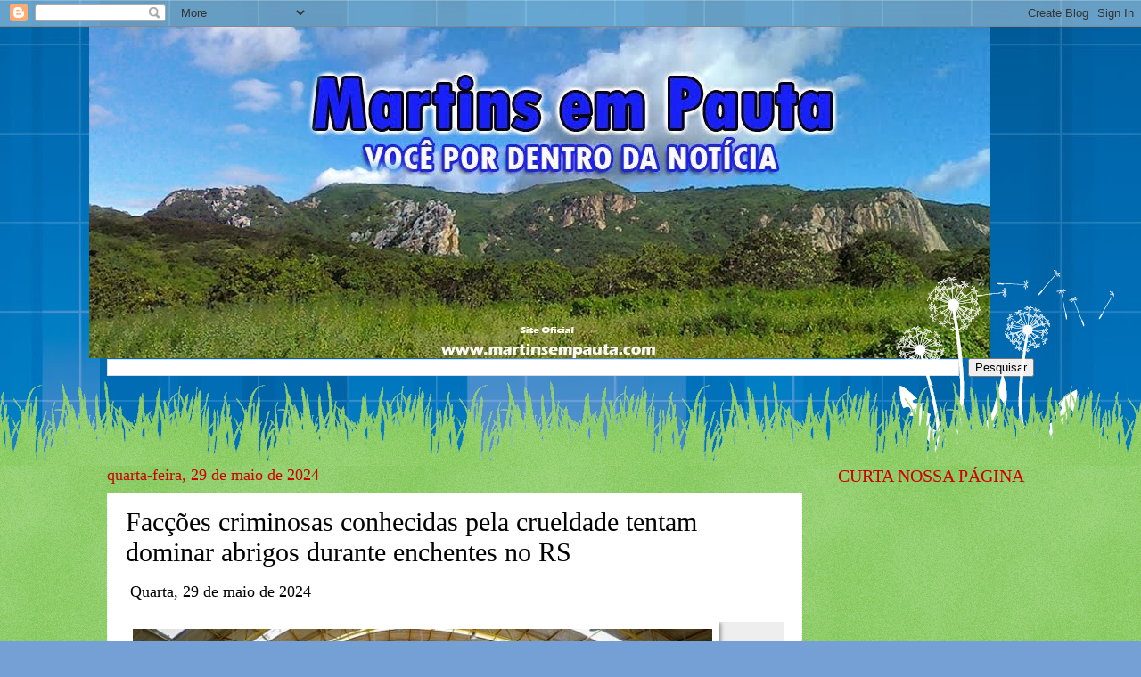

--- FILE ---
content_type: text/html; charset=UTF-8
request_url: http://www.martinsempauta.com/b/stats?style=BLACK_TRANSPARENT&timeRange=ALL_TIME&token=APq4FmD8pZ6Ja17z8oEtJO8R1rKiuWtOHJwwG_cIndyunmU-BWXAh2GH-4vBeYhRcGlUSPJgYsyLDJF6X_AxmIZP-MuI27wUSA
body_size: 269
content:
{"total":22792521,"sparklineOptions":{"backgroundColor":{"fillOpacity":0.1,"fill":"#000000"},"series":[{"areaOpacity":0.3,"color":"#202020"}]},"sparklineData":[[0,55],[1,61],[2,51],[3,57],[4,71],[5,76],[6,55],[7,56],[8,69],[9,52],[10,47],[11,50],[12,59],[13,56],[14,63],[15,47],[16,59],[17,65],[18,67],[19,81],[20,100],[21,73],[22,72],[23,62],[24,66],[25,74],[26,85],[27,89],[28,77],[29,42]],"nextTickMs":18750}

--- FILE ---
content_type: text/html; charset=utf-8
request_url: https://www.google.com/recaptcha/api2/aframe
body_size: 263
content:
<!DOCTYPE HTML><html><head><meta http-equiv="content-type" content="text/html; charset=UTF-8"></head><body><script nonce="AroKmgdle5S6piMKHBT2gA">/** Anti-fraud and anti-abuse applications only. See google.com/recaptcha */ try{var clients={'sodar':'https://pagead2.googlesyndication.com/pagead/sodar?'};window.addEventListener("message",function(a){try{if(a.source===window.parent){var b=JSON.parse(a.data);var c=clients[b['id']];if(c){var d=document.createElement('img');d.src=c+b['params']+'&rc='+(localStorage.getItem("rc::a")?sessionStorage.getItem("rc::b"):"");window.document.body.appendChild(d);sessionStorage.setItem("rc::e",parseInt(sessionStorage.getItem("rc::e")||0)+1);localStorage.setItem("rc::h",'1768998217645');}}}catch(b){}});window.parent.postMessage("_grecaptcha_ready", "*");}catch(b){}</script></body></html>

--- FILE ---
content_type: application/javascript
request_url: https://t.dtscout.com/pv/?_a=v&_h=martinsempauta.com&_ss=3i0esdtchn&_pv=1&_ls=0&_u1=1&_u3=1&_cc=us&_pl=d&_cbid=1fix&_cb=_dtspv.c
body_size: 64
content:
try{_dtspv.c({"b":"chrome@131"},'1fix');}catch(e){}

--- FILE ---
content_type: text/javascript;charset=UTF-8
request_url: http://whos.amung.us/pingjs/?k=53rrxfyqdzrn&t=Martins%20em%20Pauta%3A%20Fac%C3%A7%C3%B5es%20criminosas%20conhecidas%20pela%20crueldade%20tentam%20dominar%20ab&c=c&x=http%3A%2F%2Fwww.martinsempauta.com%2F2024%2F05%2Ffaccoes-criminosas-conhecidas-pela.html&y=&a=0&d=2.319&v=27&r=71
body_size: 61
content:
WAU_r_c('1','53rrxfyqdzrn',0);